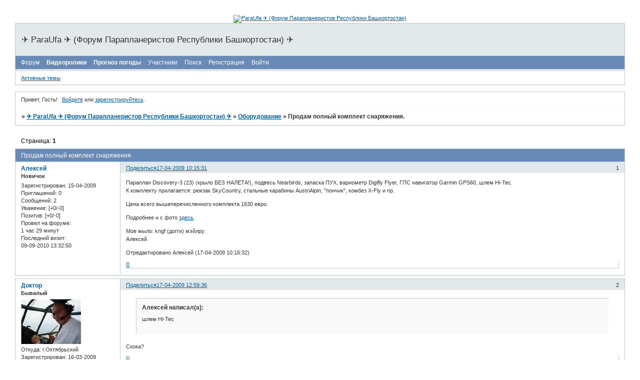

--- FILE ---
content_type: text/html; charset=windows-1251
request_url: https://paraforum.5bb.ru/viewtopic.php?id=276
body_size: 5587
content:
<!DOCTYPE html PUBLIC "-//W3C//DTD XHTML 1.0 Strict//EN" "http://www.w3.org/TR/xhtml1/DTD/xhtml1-strict.dtd">
<html xmlns="http://www.w3.org/1999/xhtml" xml:lang="ru" lang="ru" dir="ltr" prefix="og: http://ogp.me/ns#">
<head>
<meta http-equiv="Content-Type" content="text/html; charset=windows-1251">
<meta name="viewport" content="width=device-width, initial-scale=1.0">
<title>Продам полный комплект снаряжения.</title>
<meta property="og:title" content="Продам полный комплект снаряжения."><meta property="og:url" content="https://paraforum.5bb.ru/viewtopic.php?id=276"><script type="text/javascript">
try{self.document.location.hostname==parent.document.location.hostname&&self.window!=parent.window&&self.parent.window!=parent.parent.window&&document.write('</he'+'ad><bo'+'dy style="display:none"><plaintext>')}catch(e){}
try{if(top===self&&location.hostname.match(/^www\./))location.href=document.URL.replace(/\/\/www\./,'//')}catch(e){}
var FORUM = new Object({ set : function(prop, val){ try { eval("this."+prop+"=val"); } catch (e) {} }, get : function(prop){ try { var val = eval("this."+prop); } catch (e) { var val = undefined; } return val; }, remove : function(prop, val){ try { eval("delete this."+prop); } catch (e) {} } });
FORUM.set('topic', { "subject": "Продам полный комплект снаряжения.", "closed": "0", "num_replies": "7", "num_views": "457", "forum_id": "10", "forum_name": "Оборудование", "moderators": [  ], "language": { "share_legend": "Расскажите друзьям!", "translate": "Перевести", "show_original": "Показать оригинал" } });
// JavaScript переменные форума
var BoardID = 2880;
var BoardCat = 19;
var BoardStyle = 'Cornflower';
var ForumAPITicket = '543561fe1d2469e34a52daf7908d6cd9dcfe80ad';
var GroupID = 3;
var GroupTitle = 'Гость';
var GroupUserTitle = '';
var PartnerID = 1;
var RequestTime = 1769757644;
var StaticURL = 'https://forumstatic.ru';
var AvatarsURL = 'https://forumavatars.ru';
var FilesURL = 'https://forumstatic.ru';
var ScriptsURL = 'https://forumscripts.ru';
var UploadsURL = 'https://upforme.ru';
</script>
<script type="text/javascript" src="/js/libs.min.js?v=4"></script>
<script type="text/javascript" src="/js/extra.js?v=7"></script>
<link rel="alternate" type="application/rss+xml" href="https://paraforum.5bb.ru/export.php?type=rss&amp;tid=276" title="RSS" />
<link rel="top" href="https://paraforum.5bb.ru" title="Форум" />
<link rel="search" href="https://paraforum.5bb.ru/search.php" title="Поиск" />
<link rel="author" href="https://paraforum.5bb.ru/userlist.php" title="Участники" />
<link rel="up" title="Оборудование" href="https://paraforum.5bb.ru/viewforum.php?id=10" />
<link rel="stylesheet" type="text/css" href="/style/Cornflower/Cornflower.css" />
<link rel="stylesheet" type="text/css" href="/style/extra.css?v=23" />
<link rel="stylesheet" type="text/css" href="/style/mobile.css?v=5" />
<script type="text/javascript">$(function() { $('#register img[title],#profile8 img[title]').tipsy({fade: true, gravity: 'w'}); $('#viewprofile img[title],.post-author img[title]:not(li.pa-avatar > img),.flag-i[title]').tipsy({fade: true, gravity: 's'}); });</script>
<script type="text/javascript" src="https://forumscripts.ru/post_voters/2.0.11/post_voters.js"></script>
<link rel="stylesheet" type="text/css" href="https://forumscripts.ru/post_voters/2.0.11/post_voters.css" />
<script>window.yaContextCb=window.yaContextCb||[]</script><script src="https://yandex.ru/ads/system/context.js" async></script>
</head>
<body>

<!-- body-header -->
<div id="pun_wrap">
<div id="pun" class="ru isguest gid3">
<div id="pun-viewtopic" class="punbb" data-topic-id="276" data-forum-id="10" data-cat-id="7">


<div id="mybb-counter" style="display:none">
<script type="text/javascript"> (function(m,e,t,r,i,k,a){m[i]=m[i]||function(){(m[i].a=m[i].a||[]).push(arguments)}; m[i].l=1*new Date(); for (var j = 0; j < document.scripts.length; j++) {if (document.scripts[j].src === r) { return; }} k=e.createElement(t),a=e.getElementsByTagName(t)[0],k.async=1,k.src=r,a.parentNode.insertBefore(k,a)}) (window, document, "script", "https://mc.yandex.ru/metrika/tag.js", "ym"); ym(201230, "init", { clickmap:false, trackLinks:true, accurateTrackBounce:true });

</script> <noscript><div><img src="https://mc.yandex.ru/watch/201230" style="position:absolute; left:-9999px;" alt="" /></div></noscript>
</div>

<div id="html-header">
	<p align="center"><a href="http://www.paraufa.ru"><img alt="ParaUfa &#9992; (Форум Парапланеристов Республики Башкортостан)" border="0" height="102" src="https://savepic.ru/2589831.jpg" width="1024"></a></p>
</div>

<div id="pun-title" class="section">
	<table id="title-logo-table" cellspacing="0">
		<tbody id="title-logo-tbody">
			<tr id="title-logo-tr">
				<td id="title-logo-tdl" class="title-logo-tdl">
					<h1 class="title-logo"><span>&#9992; ParaUfa &#9992; (Форум Парапланеристов Республики Башкортостан) &#9992;</span></h1>
				</td>
				<td id="title-logo-tdr" class="title-logo-tdr"><!-- banner_top --></td>
			</tr>
		</tbody>
	</table>
</div>

<div id="pun-navlinks" class="section">
	<h2><span>Меню навигации</span></h2>
	<ul class="container">
		<li id="navindex"><a href="https://paraforum.5bb.ru/"><span>Форум</span></a></li>
		<li id="navextra1"><b><a href="http://paraufa.ru/pages/video">Видеоролики</a></b></li>
		<li id="navextra2"><b><a href="http://paraufa.ru/pages/weather">Прогноз погоды</a></b></li>
		<li id="navuserlist"><a href="https://paraforum.5bb.ru/userlist.php" rel="nofollow"><span>Участники</span></a></li>
		<li id="navsearch"><a href="https://paraforum.5bb.ru/search.php" rel="nofollow"><span>Поиск</span></a></li>
		<li id="navregister"><a href="https://paraforum.5bb.ru/register.php" rel="nofollow"><span>Регистрация</span></a></li>
		<li id="navlogin"><a href="https://paraforum.5bb.ru/login.php" rel="nofollow"><span>Войти</span></a></li>
	</ul>
</div>

<div id="pun-ulinks" class="section" onclick="void(0)">
	<h2><span>Пользовательские ссылки</span></h2>
	<ul class="container">
		<li class="item1"><a href="https://paraforum.5bb.ru/search.php?action=show_recent">Активные темы</a></li>
	</ul>
</div>

<!-- pun_announcement -->

<div id="pun-status" class="section">
	<h2><span>Информация о пользователе</span></h2>
	<p class="container">
		<span class="item1">Привет, Гость!</span> 
		<span class="item2"><a href="/login.php" rel="nofollow">Войдите</a> или <a href="/register.php" rel="nofollow">зарегистрируйтесь</a>.</span> 
	</p>
</div>

<div id="pun-break1" class="divider"><hr /></div>

<div id="pun-crumbs1" class="section">
	<p class="container crumbs"><strong>Вы здесь</strong> <em>&#187;&#160;</em><a href="https://paraforum.5bb.ru/">&#9992; ParaUfa &#9992; (Форум Парапланеристов Республики Башкортостан) &#9992;</a> <em>&#187;&#160;</em><a href="https://paraforum.5bb.ru/viewforum.php?id=10">Оборудование</a> <em>&#187;&#160;</em>Продам полный комплект снаряжения.</p>
</div>

<div id="pun-break2" class="divider"><hr /></div>

<div class="section" style="border:0 !important;max-width:100%;overflow:hidden;display:flex;justify-content:center;max-height:250px;overflow:hidden;min-width:300px;">
		<!-- Yandex.RTB R-A-506326-1 -->
<div id="yandex_rtb_R-A-506326-1"></div>
<script>window.yaContextCb.push(()=>{
  Ya.Context.AdvManager.render({
    renderTo: 'yandex_rtb_R-A-506326-1',
    blockId: 'R-A-506326-1'
  })
})</script>
</div>

<div id="pun-main" class="main multipage">
	<h1><span>Продам полный комплект снаряжения.</span></h1>
	<div class="linkst">
		<div class="pagelink">Страница: <strong>1</strong></div>
	</div>
	<div id="topic_t276" class="topic">
		<h2><span class="item1">Сообщений</span> <span class="item2">1 страница 8 из 8</span></h2>
		<div id="p2379" class="post topicpost topic-starter" data-posted="1239941731" data-user-id="99" data-group-id="4">
			<h3><span><a class="sharelink" rel="nofollow" href="#p2379" onclick="return false;">Поделиться</a><strong>1</strong><a class="permalink" rel="nofollow" href="https://paraforum.5bb.ru/viewtopic.php?id=276#p2379">17-04-2009 10:15:31</a></span></h3>
			<div class="container">
							<div class="post-author no-avatar topic-starter">
								<ul>
						<li class="pa-author"><span class="acchide">Автор:&nbsp;</span><a href="https://paraforum.5bb.ru/profile.php?id=99" rel="nofollow">Алексей</a></li>
						<li class="pa-title">Новичок</li>
						<li class="pa-reg"><span class="fld-name">Зарегистрирован</span>: 15-04-2009</li>
						<li class="pa-invites"><span class="fld-name">Приглашений:</span> 0</li>
						<li class="pa-posts"><span class="fld-name">Сообщений:</span> 2</li>
						<li class="pa-respect"><span class="fld-name">Уважение:</span> <span>[+0/-0]</span></li>
						<li class="pa-positive"><span class="fld-name">Позитив:</span> <span>[+0/-0]</span></li>
						<li class="pa-time-visit"><span class="fld-name">Провел на форуме:</span><br />1 час 29 минут</li>
						<li class="pa-last-visit"><span class="fld-name">Последний визит:</span><br />09-09-2010 13:32:50</li>
				</ul>
			</div>
					<div class="post-body">
					<div class="post-box">
						<div id="p2379-content" class="post-content">
<p>Параплан Discovery-3 (23) (крыло БЕЗ НАЛЕТА!), подвесь Nearbirds, запаска ПУХ, вариометр Digifly Flyer, ГПС навигатор Garmin GPS60, шлем Hi-Tec.<br />К комплекту прилагается: рюкзак SkyCountry, стальные карабины AustriAlpin, &quot;пончик&quot;, комбез X-Fly и пр.</p>
						<p>Цена всего вышеперечисленного комплекта 1630 евро.</p>
						<p>Подробнее и с фото <a href="http://windtalk.net.ru/forum/viewtopic.php?f=5&amp;t=271&amp;sid=9246873ec1319255d94543dc219994c9" rel="nofollow ugc" target="_blank">здесь</a>. </p>
						<p>Мое мыло: kngf (догги) мэйлру.<br />Алексей.</p>
<p class="lastedit">Отредактировано Алексей (17-04-2009 10:16:32)</p>
						</div>
			<div class="post-rating"><p class="container"><a title="Вы не можете дать оценку участнику">0</a></p></div>
					</div>
					<div class="clearer"><!-- --></div>
				</div>
			</div>
		</div>
		<div id="p2386" class="post altstyle" data-posted="1239951576" data-user-id="94" data-group-id="4">
			<h3><span><a class="sharelink" rel="nofollow" href="#p2386" onclick="return false;">Поделиться</a><strong>2</strong><a class="permalink" rel="nofollow" href="https://paraforum.5bb.ru/viewtopic.php?id=276#p2386">17-04-2009 12:59:36</a></span></h3>
			<div class="container">
							<div class="post-author">
								<ul>
						<li class="pa-author"><span class="acchide">Автор:&nbsp;</span><a href="https://paraforum.5bb.ru/profile.php?id=94" rel="nofollow">Доктор</a></li>
						<li class="pa-title">Бывалый</li>
						<li class="pa-avatar item2"><img src="https://forumavatars.ru/img/avatars/0000/0b/40/94-1245726428.jpg" alt="Доктор" title="Доктор" /></li>
						<li class="pa-from"><span class="fld-name">Откуда:</span> г.Октябрьский</li>
						<li class="pa-reg"><span class="fld-name">Зарегистрирован</span>: 16-03-2009</li>
						<li class="pa-invites"><span class="fld-name">Приглашений:</span> 0</li>
						<li class="pa-posts"><span class="fld-name">Сообщений:</span> 435</li>
						<li class="pa-respect"><span class="fld-name">Уважение:</span> <span>[+11/-0]</span></li>
						<li class="pa-positive"><span class="fld-name">Позитив:</span> <span>[+25/-0]</span></li>
						<li class="pa-sex"><span class="fld-name">Пол:</span> Мужской</li>
						<li class="pa-age"><span class="fld-name">Возраст:</span> 58 <span style="font-size:0.9em; vertical-align:top">[1967-03-27]</span></li>
						<li class="pa-time-visit"><span class="fld-name">Провел на форуме:</span><br />11 дней 0 часов</li>
						<li class="pa-last-visit"><span class="fld-name">Последний визит:</span><br />24-02-2018 21:04:06</li>
				</ul>
			</div>
					<div class="post-body">
					<div class="post-box">
						<div id="p2386-content" class="post-content">
<div class="quote-box answer-box"><cite>Алексей написал(а):</cite><blockquote><p>шлем Hi-Tec</p></blockquote></div><p>Скока?</p>
						</div>
			<div class="post-rating"><p class="container"><a title="Вы не можете дать оценку участнику">0</a></p></div>
					</div>
					<div class="clearer"><!-- --></div>
				</div>
			</div>
		</div>
		<div id="p2387" class="post topic-starter" data-posted="1239954672" data-user-id="99" data-group-id="4">
			<h3><span><a class="sharelink" rel="nofollow" href="#p2387" onclick="return false;">Поделиться</a><strong>3</strong><a class="permalink" rel="nofollow" href="https://paraforum.5bb.ru/viewtopic.php?id=276#p2387">17-04-2009 13:51:12</a></span></h3>
			<div class="container">
							<div class="post-author no-avatar topic-starter">
								<ul>
						<li class="pa-author"><span class="acchide">Автор:&nbsp;</span><a href="https://paraforum.5bb.ru/profile.php?id=99" rel="nofollow">Алексей</a></li>
						<li class="pa-title">Новичок</li>
						<li class="pa-reg"><span class="fld-name">Зарегистрирован</span>: 15-04-2009</li>
						<li class="pa-invites"><span class="fld-name">Приглашений:</span> 0</li>
						<li class="pa-posts"><span class="fld-name">Сообщений:</span> 2</li>
						<li class="pa-respect"><span class="fld-name">Уважение:</span> <span>[+0/-0]</span></li>
						<li class="pa-positive"><span class="fld-name">Позитив:</span> <span>[+0/-0]</span></li>
						<li class="pa-time-visit"><span class="fld-name">Провел на форуме:</span><br />1 час 29 минут</li>
						<li class="pa-last-visit"><span class="fld-name">Последний визит:</span><br />09-09-2010 13:32:50</li>
				</ul>
			</div>
					<div class="post-body">
					<div class="post-box">
						<div id="p2387-content" class="post-content">
<p>когда разобью комплект, будет три тыщи. Кстати, новый в Парадрайве стоит 2590, так что наверное имеет смысл взять у Аирдога.</p>
						<p>зы Ты подвеску искал, моя не интересует?</p>
						</div>
			<div class="post-rating"><p class="container"><a title="Вы не можете дать оценку участнику">0</a></p></div>
					</div>
					<div class="clearer"><!-- --></div>
				</div>
			</div>
		</div>
		<div id="p2388" class="post altstyle" data-posted="1239955556" data-user-id="36" data-group-id="4">
			<h3><span><a class="sharelink" rel="nofollow" href="#p2388" onclick="return false;">Поделиться</a><strong>4</strong><a class="permalink" rel="nofollow" href="https://paraforum.5bb.ru/viewtopic.php?id=276#p2388">17-04-2009 14:05:56</a></span></h3>
			<div class="container">
							<div class="post-author no-avatar">
								<ul>
						<li class="pa-author"><span class="acchide">Автор:&nbsp;</span><a href="https://paraforum.5bb.ru/profile.php?id=36" rel="nofollow">Олеся</a></li>
						<li class="pa-title">Бывалый</li>
						<li class="pa-reg"><span class="fld-name">Зарегистрирован</span>: 25-11-2006</li>
						<li class="pa-invites"><span class="fld-name">Приглашений:</span> 0</li>
						<li class="pa-posts"><span class="fld-name">Сообщений:</span> 91</li>
						<li class="pa-respect"><span class="fld-name">Уважение:</span> <span>[+0/-0]</span></li>
						<li class="pa-positive"><span class="fld-name">Позитив:</span> <span>[+0/-0]</span></li>
						<li class="pa-time-visit"><span class="fld-name">Провел на форуме:</span><br />23 часа 49 минут</li>
						<li class="pa-last-visit"><span class="fld-name">Последний визит:</span><br />10-07-2012 22:09:14</li>
				</ul>
			</div>
					<div class="post-body">
					<div class="post-box">
						<div id="p2388-content" class="post-content">
<p>Не 2590, а 3590. тока смотрела, да и еще там размер S только остался</p>
						</div>
			<div class="post-rating"><p class="container"><a title="Вы не можете дать оценку участнику">0</a></p></div>
					</div>
					<div class="clearer"><!-- --></div>
				</div>
			</div>
		</div>
		<div id="p2389" class="post" data-posted="1239956992" data-user-id="94" data-group-id="4">
			<h3><span><a class="sharelink" rel="nofollow" href="#p2389" onclick="return false;">Поделиться</a><strong>5</strong><a class="permalink" rel="nofollow" href="https://paraforum.5bb.ru/viewtopic.php?id=276#p2389">17-04-2009 14:29:52</a></span></h3>
			<div class="container">
							<div class="post-author">
								<ul>
						<li class="pa-author"><span class="acchide">Автор:&nbsp;</span><a href="https://paraforum.5bb.ru/profile.php?id=94" rel="nofollow">Доктор</a></li>
						<li class="pa-title">Бывалый</li>
						<li class="pa-avatar item2"><img src="https://forumavatars.ru/img/avatars/0000/0b/40/94-1245726428.jpg" alt="Доктор" title="Доктор" /></li>
						<li class="pa-from"><span class="fld-name">Откуда:</span> г.Октябрьский</li>
						<li class="pa-reg"><span class="fld-name">Зарегистрирован</span>: 16-03-2009</li>
						<li class="pa-invites"><span class="fld-name">Приглашений:</span> 0</li>
						<li class="pa-posts"><span class="fld-name">Сообщений:</span> 435</li>
						<li class="pa-respect"><span class="fld-name">Уважение:</span> <span>[+11/-0]</span></li>
						<li class="pa-positive"><span class="fld-name">Позитив:</span> <span>[+25/-0]</span></li>
						<li class="pa-sex"><span class="fld-name">Пол:</span> Мужской</li>
						<li class="pa-age"><span class="fld-name">Возраст:</span> 58 <span style="font-size:0.9em; vertical-align:top">[1967-03-27]</span></li>
						<li class="pa-time-visit"><span class="fld-name">Провел на форуме:</span><br />11 дней 0 часов</li>
						<li class="pa-last-visit"><span class="fld-name">Последний визит:</span><br />24-02-2018 21:04:06</li>
				</ul>
			</div>
					<div class="post-body">
					<div class="post-box">
						<div id="p2389-content" class="post-content">
<div class="quote-box answer-box"><cite>Алексей написал(а):</cite><blockquote><p>Ты подвеску искал, моя не интересует?</p></blockquote></div><p>Подвеску нашел: Aeros Fashion (М). И шлем мне нужен 62 р.</p>
						</div>
			<div class="post-rating"><p class="container"><a title="Вы не можете дать оценку участнику">0</a></p></div>
					</div>
					<div class="clearer"><!-- --></div>
				</div>
			</div>
		</div>
		<div id="p2390" class="post altstyle" data-posted="1239971069" data-user-id="36" data-group-id="4">
			<h3><span><a class="sharelink" rel="nofollow" href="#p2390" onclick="return false;">Поделиться</a><strong>6</strong><a class="permalink" rel="nofollow" href="https://paraforum.5bb.ru/viewtopic.php?id=276#p2390">17-04-2009 18:24:29</a></span></h3>
			<div class="container">
							<div class="post-author no-avatar">
								<ul>
						<li class="pa-author"><span class="acchide">Автор:&nbsp;</span><a href="https://paraforum.5bb.ru/profile.php?id=36" rel="nofollow">Олеся</a></li>
						<li class="pa-title">Бывалый</li>
						<li class="pa-reg"><span class="fld-name">Зарегистрирован</span>: 25-11-2006</li>
						<li class="pa-invites"><span class="fld-name">Приглашений:</span> 0</li>
						<li class="pa-posts"><span class="fld-name">Сообщений:</span> 91</li>
						<li class="pa-respect"><span class="fld-name">Уважение:</span> <span>[+0/-0]</span></li>
						<li class="pa-positive"><span class="fld-name">Позитив:</span> <span>[+0/-0]</span></li>
						<li class="pa-time-visit"><span class="fld-name">Провел на форуме:</span><br />23 часа 49 минут</li>
						<li class="pa-last-visit"><span class="fld-name">Последний визит:</span><br />10-07-2012 22:09:14</li>
				</ul>
			</div>
					<div class="post-body">
					<div class="post-box">
						<div id="p2390-content" class="post-content">
<p>У Лехи размер М (то бишь 58)</p>
						</div>
			<div class="post-rating"><p class="container"><a title="Вы не можете дать оценку участнику">0</a></p></div>
					</div>
					<div class="clearer"><!-- --></div>
				</div>
			</div>
		</div>
		<div id="p2391" class="post" data-posted="1239977686" data-user-id="94" data-group-id="4">
			<h3><span><a class="sharelink" rel="nofollow" href="#p2391" onclick="return false;">Поделиться</a><strong>7</strong><a class="permalink" rel="nofollow" href="https://paraforum.5bb.ru/viewtopic.php?id=276#p2391">17-04-2009 20:14:46</a></span></h3>
			<div class="container">
							<div class="post-author">
								<ul>
						<li class="pa-author"><span class="acchide">Автор:&nbsp;</span><a href="https://paraforum.5bb.ru/profile.php?id=94" rel="nofollow">Доктор</a></li>
						<li class="pa-title">Бывалый</li>
						<li class="pa-avatar item2"><img src="https://forumavatars.ru/img/avatars/0000/0b/40/94-1245726428.jpg" alt="Доктор" title="Доктор" /></li>
						<li class="pa-from"><span class="fld-name">Откуда:</span> г.Октябрьский</li>
						<li class="pa-reg"><span class="fld-name">Зарегистрирован</span>: 16-03-2009</li>
						<li class="pa-invites"><span class="fld-name">Приглашений:</span> 0</li>
						<li class="pa-posts"><span class="fld-name">Сообщений:</span> 435</li>
						<li class="pa-respect"><span class="fld-name">Уважение:</span> <span>[+11/-0]</span></li>
						<li class="pa-positive"><span class="fld-name">Позитив:</span> <span>[+25/-0]</span></li>
						<li class="pa-sex"><span class="fld-name">Пол:</span> Мужской</li>
						<li class="pa-age"><span class="fld-name">Возраст:</span> 58 <span style="font-size:0.9em; vertical-align:top">[1967-03-27]</span></li>
						<li class="pa-time-visit"><span class="fld-name">Провел на форуме:</span><br />11 дней 0 часов</li>
						<li class="pa-last-visit"><span class="fld-name">Последний визит:</span><br />24-02-2018 21:04:06</li>
				</ul>
			</div>
					<div class="post-body">
					<div class="post-box">
						<div id="p2391-content" class="post-content">
<p>Да. Я понял.</p>
						</div>
			<div class="post-rating"><p class="container"><a title="Вы не можете дать оценку участнику">0</a></p></div>
					</div>
					<div class="clearer"><!-- --></div>
				</div>
			</div>
		</div>
		<div id="p4364" class="post altstyle endpost" data-posted="1280859065" data-user-id="128" data-group-id="4">
			<h3><span><a class="sharelink" rel="nofollow" href="#p4364" onclick="return false;">Поделиться</a><strong>8</strong><a class="permalink" rel="nofollow" href="https://paraforum.5bb.ru/viewtopic.php?id=276#p4364">04-08-2010 00:11:05</a></span></h3>
			<div class="container">
							<div class="post-author no-avatar">
								<ul>
						<li class="pa-author"><span class="acchide">Автор:&nbsp;</span><a href="https://paraforum.5bb.ru/profile.php?id=128" rel="nofollow">Fireman</a></li>
						<li class="pa-title">Участник</li>
						<li class="pa-from"><span class="fld-name">Откуда:</span> Уфа</li>
						<li class="pa-reg"><span class="fld-name">Зарегистрирован</span>: 02-02-2010</li>
						<li class="pa-invites"><span class="fld-name">Приглашений:</span> 0</li>
						<li class="pa-posts"><span class="fld-name">Сообщений:</span> 13</li>
						<li class="pa-respect"><span class="fld-name">Уважение:</span> <span>[+0/-0]</span></li>
						<li class="pa-positive"><span class="fld-name">Позитив:</span> <span>[+0/-0]</span></li>
						<li class="pa-sex"><span class="fld-name">Пол:</span> Мужской</li>
						<li class="pa-age"><span class="fld-name">Возраст:</span> 52 <span style="font-size:0.9em; vertical-align:top">[1973-07-26]</span></li>
						<li class="pa-time-visit"><span class="fld-name">Провел на форуме:</span><br />14 часов 18 минут</li>
						<li class="pa-last-visit"><span class="fld-name">Последний визит:</span><br />16-10-2020 11:57:18</li>
				</ul>
			</div>
					<div class="post-body">
					<div class="post-box">
						<div id="p4364-content" class="post-content">
<p>ЖПС и комбез не проданы?</p>
						</div>
			<div class="post-rating"><p class="container"><a title="Вы не можете дать оценку участнику">0</a></p></div>
					</div>
					<div class="clearer"><!-- --></div>
				</div>
			</div>
		</div>
	</div>
	<div class="linksb">
		<div class="pagelink">Страница: <strong>1</strong></div>
	</div>
	<div class="section" style="border:0 !important; max-width:100%;text-align:center;overflow:hidden;max-height:250px;overflow:hidden;min-width:300px;">
		<!-- Yandex.RTB R-A-506326-3 -->
<div id="yandex_rtb_R-A-506326-3"></div>
<script>window.yaContextCb.push(()=>{
  Ya.Context.AdvManager.render({
    renderTo: 'yandex_rtb_R-A-506326-3',
    blockId: 'R-A-506326-3'
  })
})</script>
<script async src="https://cdn.digitalcaramel.com/caramel.js"></script>
<script>window.CaramelDomain = "mybb.ru"</script>
</div>
	<div id="similar-topics" class="formal">
		<h2><span>Похожие темы</span></h2>
		<div class="container">
			<table cellspacing="0" cellpadding="0">
				<tr valign="top">
					<td class="st-tcl"><a href="https://paraforum.5bb.ru/viewtopic.php?id=1010">Полный комплект для начинающего пилота за 60 тыр.</a></td>
					<td class="st-tc2"><a href="https://paraforum.5bb.ru/viewforum.php?id=10">Оборудование</a></td>
					<td class="st-tcr">25-06-2014</td>
				</tr>
				<tr valign="top">
					<td class="st-tcl"><a href="https://paraforum.5bb.ru/viewtopic.php?id=1433">Продажа б/у парапланерного снаряжения компании MAC PARA и SUP AIR</a></td>
					<td class="st-tc2"><a href="https://paraforum.5bb.ru/viewforum.php?id=10">Оборудование</a></td>
					<td class="st-tcr">27-01-2018</td>
				</tr>
			</table>
		</div>
	</div>
</div>
<script type="text/javascript">$(document).trigger("pun_main_ready");</script>

<!-- pun_stats -->

<!-- banner_mini_bottom -->

<!-- banner_bottom -->

<!-- bbo placeholder-->

<div id="pun-break3" class="divider"><hr /></div>

<div id="pun-crumbs2" class="section">
	<p class="container crumbs"><strong>Вы здесь</strong> <em>&#187;&#160;</em><a href="https://paraforum.5bb.ru/">&#9992; ParaUfa &#9992; (Форум Парапланеристов Республики Башкортостан) &#9992;</a> <em>&#187;&#160;</em><a href="https://paraforum.5bb.ru/viewforum.php?id=10">Оборудование</a> <em>&#187;&#160;</em>Продам полный комплект снаряжения.</p>
</div>

<div id="pun-break4" class="divider"><hr /></div>

<div id="pun-about" class="section">
	<p class="container">
		<span class="item1" style="padding-left:0"><a title="создать форум" href="//mybb.ru/" target="_blank">создать форум</a></span>
	</p>
</div>
<script type="text/javascript">$(document).trigger("pun_about_ready"); if (typeof ym == 'object') {ym(201230, 'userParams', {UserId:1, is_user:0}); ym(201230, 'params', {forum_id: 2880});}</script>


<!-- html_footer -->

</div>
</div>
</div>




</body>
</html>
